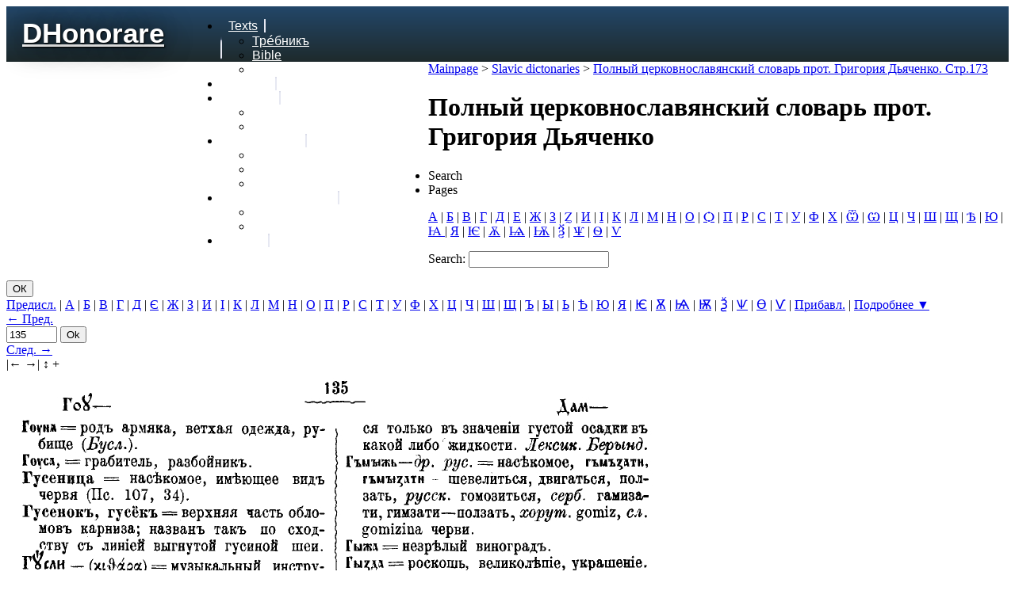

--- FILE ---
content_type: text/html; charset=UTF-8
request_url: https://dhonorare.ru/dict/dyachenko/?page=173
body_size: 12484
content:
<!DOCTYPE html>
<html lang="ru">
<head>
<meta name="viewport" content="width=device-width, initial-scale=1.0">
<meta property="og:image" content="https://dhonorare.ru/images/dhonorare1200.jpg" />

<link rel="icon" href="/favicon.ico" type="image/x-icon" />
<link rel="shortcut icon" type="image/x-icon" href="/favicon.ico" />


<link rel="preconnect" href="https://fonts.googleapis.com">
<link rel="preconnect" href="https://fonts.gstatic.com" crossorigin>
<link href="https://fonts.googleapis.com/css2?family=Alegreya:wght@400;700&family=PT+Serif:wght@400;700&family=Roboto:wght@400;700&display=swap" rel="stylesheet">  



<link rel="stylesheet" type="text/css" href="/local/templates/dhonorare/header.css?v=11" />
<link rel="stylesheet" type="text/css" href="/local/templates/dhonorare/responsive.css" />
<link rel="stylesheet" type="text/css" href="/local/templates/dhonorare/footer.css" />
 


<meta http-equiv="Content-Type" content="text/html; charset=UTF-8" />
<meta name="robots" content="index, follow" />
<link href="/bitrix/js/main/core/css/core.min.css?15257843992854" type="text/css" rel="stylesheet" />



<link href="/bitrix/css/main/font-awesome.min.css?152578440123748" type="text/css"  rel="stylesheet" />
<link href="/bitrix/cache/css/s1/dhonorare/page_9fce05a7dc55efd825b50711aebc0bfd/page_9fce05a7dc55efd825b50711aebc0bfd_v1.css?173279300215820" type="text/css"  rel="stylesheet" />
<link href="/bitrix/cache/css/s1/dhonorare/template_c767a25f27c6b32742aeb7e942963eff/template_c767a25f27c6b32742aeb7e942963eff_v1.css?175432087750171" type="text/css"  data-template-style="true" rel="stylesheet" />
<script type="text/javascript">if(!window.BX)window.BX={};if(!window.BX.message)window.BX.message=function(mess){if(typeof mess==='object'){for(let i in mess) {BX.message[i]=mess[i];} return true;}};</script>
<script type="text/javascript">(window.BX||top.BX).message({'JS_CORE_LOADING':'Загрузка...','JS_CORE_NO_DATA':'- Нет данных -','JS_CORE_WINDOW_CLOSE':'Закрыть','JS_CORE_WINDOW_EXPAND':'Развернуть','JS_CORE_WINDOW_NARROW':'Свернуть в окно','JS_CORE_WINDOW_SAVE':'Сохранить','JS_CORE_WINDOW_CANCEL':'Отменить','JS_CORE_WINDOW_CONTINUE':'Продолжить','JS_CORE_H':'ч','JS_CORE_M':'м','JS_CORE_S':'с','JSADM_AI_HIDE_EXTRA':'Скрыть лишние','JSADM_AI_ALL_NOTIF':'Показать все','JSADM_AUTH_REQ':'Требуется авторизация!','JS_CORE_WINDOW_AUTH':'Войти','JS_CORE_IMAGE_FULL':'Полный размер'});</script>

<script type="text/javascript" src="/bitrix/js/main/core/core.min.js?1600984298249634"></script>

<script>BX.setJSList(['/bitrix/js/main/core/core_ajax.js','/bitrix/js/main/core/core_promise.js','/bitrix/js/main/polyfill/promise/js/promise.js','/bitrix/js/main/loadext/loadext.js','/bitrix/js/main/loadext/extension.js','/bitrix/js/main/polyfill/promise/js/promise.js','/bitrix/js/main/polyfill/find/js/find.js','/bitrix/js/main/polyfill/includes/js/includes.js','/bitrix/js/main/polyfill/matches/js/matches.js','/bitrix/js/ui/polyfill/closest/js/closest.js','/bitrix/js/main/polyfill/fill/main.polyfill.fill.js','/bitrix/js/main/polyfill/find/js/find.js','/bitrix/js/main/polyfill/matches/js/matches.js','/bitrix/js/main/polyfill/core/dist/polyfill.bundle.js','/bitrix/js/main/core/core.js','/bitrix/js/main/polyfill/intersectionobserver/js/intersectionobserver.js','/bitrix/js/main/lazyload/dist/lazyload.bundle.js','/bitrix/js/main/polyfill/core/dist/polyfill.bundle.js','/bitrix/js/main/parambag/dist/parambag.bundle.js']);
BX.setCSSList(['/bitrix/js/main/core/css/core.css','/bitrix/js/main/lazyload/dist/lazyload.bundle.css','/bitrix/js/main/parambag/dist/parambag.bundle.css']);</script>
<script type="text/javascript">(window.BX||top.BX).message({'LANGUAGE_ID':'ru','FORMAT_DATE':'DD.MM.YYYY','FORMAT_DATETIME':'DD.MM.YYYY HH:MI:SS','COOKIE_PREFIX':'BITRIX_SM','SERVER_TZ_OFFSET':'10800','SITE_ID':'s1','SITE_DIR':'/','USER_ID':'','SERVER_TIME':'1769932713','USER_TZ_OFFSET':'0','USER_TZ_AUTO':'Y','bitrix_sessid':'1a6bac2b644dd5f885c262eda7308669'});</script>


<script type="text/javascript" src="/bitrix/js/main/jquery/jquery-1.8.3.min.js?152578439993637"></script>
<script type="text/javascript">BX.setJSList(['/local/templates/dhonorare/components/bitrix/menu/sajgak_horizontal/script.js']);</script>
<script type="text/javascript">BX.setCSSList(['/local/templates/dhonorare/dict.css','/local/templates/dhonorare/components/bitrix/news.list/dyachenko_list/style.css','/local/templates/dhonorare/components/bitrix/system.pagenavigation/modern2/style.css','/local/templates/dhonorare/components/bitrix/menu/sajgak_horizontal/style.css','/local/templates/dhonorare/components/bitrix/menu/sajgak_horizontal/themes/blue/colors.css','/local/templates/dhonorare/styles.css','/local/templates/dhonorare/template_styles.css']);</script>
<link rel="stylesheet" type="text/css" href="/local/lib/sajgak_core/main.css" media="screen">
<script src="//code.jquery.com/ui/1.11.4/jquery-ui.js"></script>
<script type="text/javascript" src="/local/lib/js/dhonorare.js?2"></script>



<script type="text/javascript"  src="/bitrix/cache/js/s1/dhonorare/template_5cbd6cf78776d59d073b406167181b7e/template_5cbd6cf78776d59d073b406167181b7e_v1.js?16636802424619"></script>
<script type="text/javascript">var _ba = _ba || []; _ba.push(["aid", "99690a8c9a1d90d7e1b90ac536ecf37f"]); _ba.push(["host", "dhonorare.ru"]); (function() {var ba = document.createElement("script"); ba.type = "text/javascript"; ba.async = true;ba.src = (document.location.protocol == "https:" ? "https://" : "http://") + "bitrix.info/ba.js";var s = document.getElementsByTagName("script")[0];s.parentNode.insertBefore(ba, s);})();</script>


<link rel="stylesheet" href="//code.jquery.com/ui/1.11.4/themes/smoothness/jquery-ui.css" />




<title>Полный церковнославянский словарь прот. Григория Дьяченко. Стр.173</title>

</head>

<body class="">
	<!-- Yandex.Metrika counter -->
<script type="text/javascript" >
   (function(m,e,t,r,i,k,a){m[i]=m[i]||function(){(m[i].a=m[i].a||[]).push(arguments)};
   m[i].l=1*new Date();k=e.createElement(t),a=e.getElementsByTagName(t)[0],k.async=1,k.src=r,a.parentNode.insertBefore(k,a)})
   (window, document, "script", "https://mc.yandex.ru/metrika/tag.js", "ym");

   ym(87444532, "init", {
        clickmap:true,
        trackLinks:true,
        accurateTrackBounce:true
   });
</script>
<noscript><div><img src="https://mc.yandex.ru/watch/87444532" style="position:absolute; left:-9999px;" alt="" /></div></noscript>
<!-- /Yandex.Metrika counter -->

	<div id="panel"></div>
	<div class="allsite no_panel">
		<div class="head">
			
							<div class="head_main">
    				    									<div class="dhonorare_logo">
						<a href="/"><h2>DHonorare</h2></a>
					</div>
					<div class="head_menu">
    					<div class="bx-top-nav bx-blue" id="catalog_menu_LkGdQn">
	<nav class="bx-top-nav-container" id="cont_catalog_menu_LkGdQn">
		<ul class="bx-nav-list-1-lvl" id="ul_catalog_menu_LkGdQn">
		     <!-- first level-->
						<li
				class="bx-nav-1-lvl bx-nav-list-1-col  bx-nav-parent"
				onmouseover="BX.CatalogMenu.itemOver(this);"
				onmouseout="BX.CatalogMenu.itemOut(this)"
									data-role="bx-menu-item"
								onclick="if (BX.hasClass(document.documentElement, 'bx-touch')) obj_catalog_menu_LkGdQn.clickInMobile(this, event);"
			>
				<a
					href="/texts/"
									>
					<span>
						Texts						<i class="fa fa-angle-down"></i>					</span>
				</a>
							<span class="bx-nav-parent-arrow" onclick="obj_catalog_menu_LkGdQn.toggleInMobile(this)"><i class="fa fa-angle-left"></i></span> <!-- for mobile -->
				<div class="bx-nav-2-lvl-container">
											<ul class="bx-nav-list-2-lvl">
						  <!-- second level-->
							<li class="bx-nav-2-lvl">
								<a
									href="/texts/trebnik"
																		data-picture=""
																	>
									<span><span class="sci">Тре́бникъ</span></span>
								</a>
														</li>
						  <!-- second level-->
							<li class="bx-nav-2-lvl">
								<a
									href="/texts/bible"
																		data-picture=""
																	>
									<span>Bible</span>
								</a>
														</li>
						  <!-- second level-->
							<li class="bx-nav-2-lvl">
								<a
									href="/texts/aristeas"
																		data-picture=""
																	>
									<span>Letter of Aristeas</span>
								</a>
														</li>
												</ul>
														</div>
						</li>
		     <!-- first level-->
						<li
				class="bx-nav-1-lvl bx-nav-list-0-col "
				onmouseover="BX.CatalogMenu.itemOver(this);"
				onmouseout="BX.CatalogMenu.itemOut(this)"
								onclick="if (BX.hasClass(document.documentElement, 'bx-touch')) obj_catalog_menu_LkGdQn.clickInMobile(this, event);"
			>
				<a
					href="/search/"
									>
					<span>
						Search											</span>
				</a>
						</li>
		     <!-- first level-->
						<li
				class="bx-nav-1-lvl bx-nav-list-1-col  bx-nav-parent"
				onmouseover="BX.CatalogMenu.itemOver(this);"
				onmouseout="BX.CatalogMenu.itemOut(this)"
									data-role="bx-menu-item"
								onclick="if (BX.hasClass(document.documentElement, 'bx-touch')) obj_catalog_menu_LkGdQn.clickInMobile(this, event);"
			>
				<a
					href="/lexicon/"
									>
					<span>
						Lexicon						<i class="fa fa-angle-down"></i>					</span>
				</a>
							<span class="bx-nav-parent-arrow" onclick="obj_catalog_menu_LkGdQn.toggleInMobile(this)"><i class="fa fa-angle-left"></i></span> <!-- for mobile -->
				<div class="bx-nav-2-lvl-container">
											<ul class="bx-nav-list-2-lvl">
						  <!-- second level-->
							<li class="bx-nav-2-lvl">
								<a
									href="/lexicon/greek/"
																		data-picture=""
																	>
									<span>Greek Lexicon</span>
								</a>
														</li>
						  <!-- second level-->
							<li class="bx-nav-2-lvl">
								<a
									href="/lexicon/sci/"
																		data-picture=""
																	>
									<span>Church Slavonic lexicon</span>
								</a>
														</li>
												</ul>
														</div>
						</li>
		     <!-- first level-->
						<li
				class="bx-nav-1-lvl bx-nav-list-1-col  bx-nav-parent"
				onmouseover="BX.CatalogMenu.itemOver(this);"
				onmouseout="BX.CatalogMenu.itemOut(this)"
									data-role="bx-menu-item"
								onclick="if (BX.hasClass(document.documentElement, 'bx-touch')) obj_catalog_menu_LkGdQn.clickInMobile(this, event);"
			>
				<a
					href="/freq/"
									>
					<span>
						Frequencies						<i class="fa fa-angle-down"></i>					</span>
				</a>
							<span class="bx-nav-parent-arrow" onclick="obj_catalog_menu_LkGdQn.toggleInMobile(this)"><i class="fa fa-angle-left"></i></span> <!-- for mobile -->
				<div class="bx-nav-2-lvl-container">
											<ul class="bx-nav-list-2-lvl">
						  <!-- second level-->
							<li class="bx-nav-2-lvl">
								<a
									href="/freq/wordforms/"
																		data-picture=""
																	>
									<span>Frequencies wordforms</span>
								</a>
														</li>
						  <!-- second level-->
							<li class="bx-nav-2-lvl">
								<a
									href="/freq/lexemes/"
																		data-picture=""
																	>
									<span>Frequencies lexemes</span>
								</a>
														</li>
						  <!-- second level-->
							<li class="bx-nav-2-lvl">
								<a
									href="/freq/stat_wordforms/"
																		data-picture=""
																	>
									<span>Statistic wordforms</span>
								</a>
														</li>
												</ul>
														</div>
						</li>
		     <!-- first level-->
						<li
				class="bx-nav-1-lvl bx-nav-list-1-col bx-active bx-nav-parent"
				onmouseover="BX.CatalogMenu.itemOver(this);"
				onmouseout="BX.CatalogMenu.itemOut(this)"
									data-role="bx-menu-item"
								onclick="if (BX.hasClass(document.documentElement, 'bx-touch')) obj_catalog_menu_LkGdQn.clickInMobile(this, event);"
			>
				<a
					href="/dict/"
									>
					<span>
						Slavic dictionaries						<i class="fa fa-angle-down"></i>					</span>
				</a>
							<span class="bx-nav-parent-arrow" onclick="obj_catalog_menu_LkGdQn.toggleInMobile(this)"><i class="fa fa-angle-left"></i></span> <!-- for mobile -->
				<div class="bx-nav-2-lvl-container">
											<ul class="bx-nav-list-2-lvl">
						  <!-- second level-->
							<li class="bx-nav-2-lvl">
								<a
									href="/dict/dyachenko/"
																		data-picture=""
									class="bx-active"								>
									<span>Dyachenko G. Slavic dictionary</span>
								</a>
														</li>
						  <!-- second level-->
							<li class="bx-nav-2-lvl">
								<a
									href="/dict/sedakova/"
																		data-picture=""
																	>
									<span>Sedakova O. Slavic dictionary</span>
								</a>
														</li>
												</ul>
														</div>
						</li>
		     <!-- first level-->
						<li
				class="bx-nav-1-lvl bx-nav-list-0-col "
				onmouseover="BX.CatalogMenu.itemOver(this);"
				onmouseout="BX.CatalogMenu.itemOut(this)"
								onclick="if (BX.hasClass(document.documentElement, 'bx-touch')) obj_catalog_menu_LkGdQn.clickInMobile(this, event);"
			>
				<a
					href="/about/"
									>
					<span>
						About											</span>
				</a>
						</li>
				</ul>
		<div style="clear: both;"></div>
	</nav>
</div>

<script>
	BX.ready(function () {
		window.obj_catalog_menu_LkGdQn = new BX.Main.MenuComponent.CatalogHorizontal('catalog_menu_LkGdQn', {'927497842':{'PICTURE':'','DESC':''},'1625993230':{'PICTURE':'','DESC':''},'977395143':{'PICTURE':'','DESC':''},'782167983':{'PICTURE':'','DESC':''},'3922551977':{'PICTURE':'','DESC':''},'2893003386':{'PICTURE':'','DESC':''},'200593762':{'PICTURE':'','DESC':''},'4244630325':{'PICTURE':'','DESC':''},'1133871263':{'PICTURE':'','DESC':''},'1242196848':{'PICTURE':'','DESC':''},'2308351729':{'PICTURE':'','DESC':''},'1376324823':{'PICTURE':'','DESC':''},'3350694806':{'PICTURE':'','DESC':''},'1595919586':{'PICTURE':'','DESC':''},'1601232422':{'PICTURE':'','DESC':''},'1430168220':{'PICTURE':'','DESC':''}});
	});
</script>        			</div><!-- head_menu -->	
        			<div class="clearfix"></div>
        		</div><!-- head_main -->	
        		
			
		</div><!-- head -->

		<div class="clearfix" style="background:#1E2A2C;"></div>
		
			

			
			






















<script src="/dict/dict.js?ver=2"></script>
<div class="lw2padding lexicon-page fwblock_grey2">
	<div class="no-fullpage">
		<div class="block_b">
			<div class="breadcrumbs">		 	<div class="breadcrumb">
				<div id="breadcrumb"><a href="/" title="Mainpage">Mainpage</a>&nbsp;&gt;&nbsp;<a href="/dict/" title="Slavic dictonaries">Slavic dictonaries</a>&nbsp;&gt;&nbsp;<a href="/dict/dyachenko/" title="Полный церковнославянский словарь прот. Григория Дьяченко. Стр.173">Полный церковнославянский словарь прот. Григория Дьяченко. Стр.173</a></div>			</div></div>
		</div>
 
	
		<div class="for_not_wide">
		<h1>Полный церковнославянский словарь прот. Григория Дьяченко</h1>
		
		
		
		
		<div class="tabs">
		
          <ul class="tabs__caption">
            <li >Search</li>
                            <li class="active">Pages</li>
                
          </ul>
          <div class="fwblock_white_shadow">
  
  		  <div class="tabs__content ">
		
		
		
		<p>
				    		    <a href="?letter=А" class="ok_letter">А</a>		     | 		    <a href="?letter=Б" class="ok_letter">Б</a>		     | 		    <a href="?letter=В" class="ok_letter">В</a>		     | 		    <a href="?letter=Г" class="ok_letter">Г</a>		     | 		    <a href="?letter=Д" class="ok_letter">Д</a>		     | 		    <a href="?letter=Е" class="ok_letter">Е</a>		     | 		    <a href="?letter=Ж" class="ok_letter">Ж</a>		     | 		    <a href="?letter=З" class="ok_letter">З</a>		     | 		    <a href="?letter=Ꙁ" class="ok_letter">Ꙁ</a>		     | 		    <a href="?letter=И" class="ok_letter">И</a>		     | 		    <a href="?letter=І" class="ok_letter">І</a>		     | 		    <a href="?letter=К" class="ok_letter">К</a>		     | 		    <a href="?letter=Л" class="ok_letter">Л</a>		     | 		    <a href="?letter=М" class="ok_letter">М</a>		     | 		    <a href="?letter=Н" class="ok_letter">Н</a>		     | 		    <a href="?letter=О" class="ok_letter">О</a>		     | 		    <a href="?letter=Ѻ" class="ok_letter">Ѻ</a>		     | 		    <a href="?letter=П" class="ok_letter">П</a>		     | 		    <a href="?letter=Р" class="ok_letter">Р</a>		     | 		    <a href="?letter=С" class="ok_letter">С</a>		     | 		    <a href="?letter=Т" class="ok_letter">Т</a>		     | 		    <a href="?letter=У" class="ok_letter">У</a>		     | 		    <a href="?letter=Ф" class="ok_letter">Ф</a>		     | 		    <a href="?letter=Х" class="ok_letter">Х</a>		     | 		    <a href="?letter=Ѿ" class="ok_letter">Ѿ</a>		     | 		    <a href="?letter=Ѡ" class="ok_letter">Ѡ</a>		     | 		    <a href="?letter=Ц" class="ok_letter">Ц</a>		     | 		    <a href="?letter=Ч" class="ok_letter">Ч</a>		     | 		    <a href="?letter=Ш" class="ok_letter">Ш</a>		     | 		    <a href="?letter=Щ" class="ok_letter">Щ</a>		     | 		    <a href="?letter=Ѣ" class="ok_letter">Ѣ</a>		     | 		    <a href="?letter=Ю" class="ok_letter">Ю</a>		     | 		    <a href="?letter=Ꙗ " class="ok_letter">Ꙗ </a>		     | 		    <a href="?letter=Я" class="ok_letter">Я</a>		     | 		    <a href="?letter=Ѥ" class="ok_letter">Ѥ</a>		     | 		    <a href="?letter=Ѫ" class="ok_letter">Ѫ</a>		     | 		    <a href="?letter=Ѩ" class="ok_letter">Ѩ</a>		     | 		    <a href="?letter=Ѭ" class="ok_letter">Ѭ</a>		     | 		    <a href="?letter=Ѯ" class="ok_letter">Ѯ</a>		     | 		    <a href="?letter=Ѱ" class="ok_letter">Ѱ</a>		     | 		    <a href="?letter=Ѳ" class="ok_letter">Ѳ</a>		     | 		    <a href="?letter=Ѵ" class="ok_letter">Ѵ</a>		</p>
		
		
		<form id="search-dyachenko-form" method="get">
    		    		<p><label>Search:</label> <input id="word1-input" class="word-input" name="q" value="" autocomplete="off"></input></p>
    		<input type="submit" class="rus submit" value="ОК">
		</form>
		 
</div><!-- tabs__content -->


<div class="tabs__content active">

<div class="ogl_block">
            	<span id="short_og_block">
            	<a href="?page=3">Предисл.</a>
            	 | <a href="?page=39">А</a> | <a href="?page=69">Б</a> | <a href="?page=103">В</a> | <a href="?page=156">Г</a> | <a href="?page=173">Д</a> | <a href="?page=202">Є</a> | <a href="?page=216">Ж</a> | <a href="?page=227">З</a> | <a href="?page=246">И</a> | <a href="?page=271">I</a> | <a href="?page=278">К</a> | <a href="?page=315">Л</a> | <a href="?page=333">М</a> | <a href="?page=364">Н</a> | <a href="?page=397">О</a> | <a href="?page=440">П</a> | <a href="?page=571">Р</a> | <a href="?page=605">С</a> | <a href="?page=743">Т</a> | <a href="?page=783">У</a> | <a href="?page=810">Ф</a> | <a href="?page=818">Х</a> | <a href="?page=837">Ц</a> | <a href="?page=846">Ч</a> | <a href="?page=868">Ш</a> | <a href="?page=875">Щ</a> | <a href="?page=877">Ъ</a> | <a href="?page=878">Ы</a> | <a href="?page=878">Ь</a> | <a href="?page=879">Ѣ</a> | <a href="?page=880">Ю</a> | <a href="?page=884">Я</a> | <a href="?page=892">Ѥ</a> | <a href="?page=893">Ѫ</a> | <a href="?page=894">Ѩ</a> | <a href="?page=895">Ѭ</a> | <a href="?page=896">Ѯ</a> | <a href="?page=896">Ѱ</a> | <a href="?page=896">Ѳ</a> | <a href="?page=900">Ѵ</a> | <a href="?page=903">Прибавл.</a> | </span>            	<script type="text/javascript">
            		function get_innerhtml_show_text_showhide_a_1(){
            			return 'Подробнее &#9660;';
            		};
            	 	function showHide_showhide_a_1(){
            	 		if ( document.getElementById('showhide_div_1') ){
            	 	 			var elm=document.getElementById('showhide_div_1');
            	 	 			var elm2=document.getElementById('short_og_block');
            	 				if (elm.className.match(/\bshowed_element\b/)) {
            	 					elm.className=elm.className.replace(/showed_element/g,"hidden_element");
            	 					elm2.className="";
            	 					document.getElementById('showhide_a_1').innerHTML = 'Подробнее &#9660;';
            	 				}
            	 				else {
            	 					elm.className=elm.className.replace(/hidden/g,"showed");
            	 					elm2.className="hidden_element";
            	 					document.getElementById('showhide_a_1').innerHTML = 'Скрыть &#9650;';
            	 				}
            	 		}
            
            	 	}
            	 </script>
            	 		<a href="javascript:void(0)" id="showhide_a_1" class="showhide_a  " onclick="showHide_showhide_a_1();">Подробнее &#9660;</a>		<div id="showhide_div_1" class=" showhide_div hidden_element hidden_element_1" style="">
		            	
            
            	
		<p style="margin-left: 20px;">
		<a href="?page=3">Предисловие</a><br>
		<a href="?page=28">Приложения</a><br>
		<a href="?page=28" style="margin-left: 20px;">Указание, как пользоваться словарём</a><br>
		<a href="?page=29" style="margin-left: 20px;">Сокращения</a><br>
		<a href="?page=34" style="margin-left: 20px;">Замеченные опечатки</a><br>
		</p>
		<p style="margin-left: 20px;">		    		    <a href="?page=39">А</a>		     | 		    <a href="?page=69">Б</a>		     | 		    <a href="?page=103">В</a>		     | 		    <a href="?page=156">Г</a>		     | 		    <a href="?page=173">Д</a>		     | 		    <a href="?page=202">Є</a>		     | 		    <a href="?page=216">Ж</a>		     | 		    <a href="?page=227">З</a>		     | 		    <a href="?page=246">И</a>		     | 		    <a href="?page=271">I</a>		     | 		    <a href="?page=278">К</a>		     | 		    <a href="?page=315">Л</a>		     | 		    <a href="?page=333">М</a>		     | 		    <a href="?page=364">Н</a>		     | 		    <a href="?page=397">О</a>		     | 		    <a href="?page=440">П</a>		     | 		    <a href="?page=571">Р</a>		     | 		    <a href="?page=605">С</a>		     | 		    <a href="?page=743">Т</a>		     | 		    <a href="?page=783">У</a>		     | 		    <a href="?page=810">Ф</a>		     | 		    <a href="?page=818">Х</a>		     | 		    <a href="?page=837">Ц</a>		     | 		    <a href="?page=846">Ч</a>		     | 		    <a href="?page=868">Ш</a>		     | 		    <a href="?page=875">Щ</a>		     | 		    <a href="?page=877">Ъ</a>		     | 		    <a href="?page=878">Ы</a>		     | 		    <a href="?page=878">Ь</a>		     | 		    <a href="?page=879">Ѣ</a>		     | 		    <a href="?page=880">Ю</a>		     | 		    <a href="?page=884">Я</a>		     | 		    <a href="?page=892">Ѥ</a>		     | 		    <a href="?page=893">Ѫ</a>		     | 		    <a href="?page=894">Ѩ</a>		     | 		    <a href="?page=895">Ѭ</a>		     | 		    <a href="?page=896">Ѯ</a>		     | 		    <a href="?page=896">Ѱ</a>		     | 		    <a href="?page=896">Ѳ</a>		     | 		    <a href="?page=900">Ѵ</a>		</p>
		<p style="margin-left: 20px;"><a href="?page=903">Прибавление. Слова пропущенные, дополнения и правки</a></p>
		<p style="margin-left: 20px;">
				    		    <a href="?page=903">А</a>		     | 		    <a href="?page=921">Б</a>		     | 		    <a href="?page=950">В</a>		     | 		    <a href="?page=980">Г</a>		     | 		    <a href="?page=995">Д</a>		     | 		    <a href="?page=1012">Є</a>		     | 		    <a href="?page=1016">Ж</a>		     | 		    <a href="?page=1019">З</a>		     | 		    <a href="?page=1031">И</a>		     | 		    <a href="?page=1039">I</a>		     | 		    <a href="?page=1042">К</a>		     | 		    <a href="?page=1069">Л</a>		     | 		    <a href="?page=1078">М</a>		     | 		    <a href="?page=1090">Н</a>		     | 		    <a href="?page=1100">О</a>		     | 		    <a href="?page=1116">П</a>		     | 		    <a href="?page=1135">Р</a>		     | 		    <a href="?page=1139">С</a>		     | 		    <a href="?page=1149">Т</a>		     | 		    <a href="?page=1153">У</a>		     | 		    <a href="?page=1154">Ф</a>		     | 		    <a href="?page=1155">Х</a>		     | 		    <a href="?page=1156">Ц</a>		     | 		    <a href="?page=1156">Ч</a>		     | 		    <a href="?page=1157">Ш</a>		     | 		    <a href="?page=1157">Ѣ</a>		     | 		    <a href="?page=1158">Ю</a>		     | 		    <a href="?page=1158">Я</a>		</p>
		
 
 		</div> 		</div>
 		<div class="clearfix"></div>		    <!-- Add fancyBox -->
<link rel="stylesheet" href="/local/lib/js/fancybox/source/jquery.fancybox.css?v=2.1.5" type="text/css" media="screen" />
<script type="text/javascript" src="/local/lib/js/fancybox/source/jquery.fancybox.pack.js?v=2.1.5"></script>
<link rel="stylesheet" href="/local/lib/js/fancybox/source/helpers/jquery.fancybox-buttons.css?v=1.0.5" type="text/css" media="screen" />
<link rel="stylesheet" href="/local/lib/js/fancybox/source/helpers/jquery.fancybox-thumbs.css" type="text/css" media="screen" />
<script type="text/javascript" src="/local/lib/js/fancybox/source/helpers/jquery.fancybox-buttons.js?v=1.0.5"></script>
<script type="text/javascript" src="/local/lib/js/fancybox/source/helpers/jquery.fancybox-media.js?v=1.0.6"></script>
<script type="text/javascript" src="/local/lib/js/fancybox/source/helpers/jquery.fancybox-thumbs.js"></script>
<script>
$(function () {
	$("#page_picture_a").fancybox({
		closeBtn: true,
		openEffect	: 'elastic',
		closeEffect	: 'elastic',
	});
});	
</script>
		<div class="clearfix"></div>
		    
		    <div id="nav_and_bottoms_block">
				<div class="page_nav">
			<a href="?page=172">&#8592; Пред.</a>&nbsp;&nbsp;&nbsp;&nbsp;&nbsp;<form method="get" action="/dict/dyachenko/" class="page_form">
		    	<input name="page_in_book" id="page_in_book_input" type="number" value="135" min="0" max="1120"/>
		    	<input type="submit" value="Ok">
		      </form>	
		    <a href="?page=174">След. &#8594;</a>		   
		    </div>
		     <div class="img_scale_block">
		        
		    	<span class="button img_scale_minus">|&larr;</span>
		    	<span class="button img_scale_plus">&rarr;|</span>
		    	<span class="button button_expand">&#8597;</span>
		        <span class="button button_expand_close" style="display:none;">x</span>		        
		        <span class="button img_zoom_plus">+</span>
		        <span class="button img_zoom_minus" style="display:none;">-</span>
		        
		    </div>
		    </div>
		    <div class="clearfix"></div>
		    
		      
		    <div id="dictonary-picture-and-page-block" data-zoom="50">  
		    <a href="/dict/dyachenko/images/slovar-dyachenko_page-0173.jpg" id="page_picture_a" data-zoom="50" alt="Страница 0173 полного церковнославянского словаря прот. Григория Дьяченко">
		    	<img class="lightbox-if-click" data-img-zoom="100" src="/dict/dyachenko/images/slovar-dyachenko_page-0173.jpg"/>
		    </a>
		   
		    <div class="page_right_block">
		    
		    
		    <div class="inner">

    <div class="dictonary_item_list news-list">	        	<div class="dict_block" id="bx_3218110189_184100" data-dict-item-id="184100" data-sort="10">
        	            	            	    
        	    <span class="lang_square lang_square_oslav" class="tooltip" title="Древнеславянский язык">Сл</span>        	    <a class="dict_name oslav" href="/lexicon/oslav/gunya">Гѹнѧ</a>
        	            	    <div class="dict_value">= род армяка, ветхая одежда, рубище (Бусл.).</div>
        	            	            	    
        	</div>
            	<div class="dict_block" id="bx_3218110189_179430" data-dict-item-id="179430" data-sort="10">
        	            	            	    
        	    <span class="lang_square lang_square_sci" class="tooltip" title="Церковнославянский язык">ЦС</span>        	    <a class="dict_name sci" href="/lexicon/sci/d">Д</a>
        	            	    <div class="dict_value">= пятая буква в древне-русском алфавите; д҃ означает четыре, а ҂д҃ – 4000.</div>
        	            	            	    
        	</div>
            	<div class="dict_block" id="bx_3218110189_184101" data-dict-item-id="184101" data-sort="20">
        	            	            	    
        	    <span class="lang_square lang_square_oslav" class="tooltip" title="Древнеславянский язык">Сл</span>        	    <a class="dict_name oslav" href="/lexicon/oslav/gusa">Гѹса</a>
        	            	    <div class="dict_value">= грабитель, разбойник.</div>
        	            	            	    
        	</div>
            	<div class="dict_block" id="bx_3218110189_179431" data-dict-item-id="179431" data-sort="20">
        	            	            	    
        	    <span class="lang_square lang_square_sci" class="tooltip" title="Церковнославянский язык">ЦС</span>        	    <a class="dict_name sci" href="/lexicon/sci/davec">Да́вецъ</a>
        	            	    <div class="dict_value">– (δοτὴρ) = даятель (4 нед. чет. на веч. с.).</div>
        	            	            	    
        	</div>
            	<div class="dict_block" id="bx_3218110189_184102" data-dict-item-id="184102" data-sort="30">
        	            	            	    
        	    <span class="lang_square lang_square_rus" class="tooltip" title=""></span>        	    <a class="dict_name rus" href="/lexicon/rus/gusenica">Гусеница</a>
        	            	    <div class="dict_value">= насекомое, имеющее вид червя (<a href="/texts/bible/vethiy-zavet/psalm/psalm-104#sentence_34" class="bible_link">Пс. 104:34</a>).</div>
        	            	            	    
        	</div>
            	<div class="dict_block" id="bx_3218110189_179432" data-dict-item-id="179432" data-sort="30">
        	            	            	    
        	    <span class="lang_square lang_square_oslav" class="tooltip" title="Древнеславянский язык">Сл</span>        	    <a class="dict_name oslav" href="/lexicon/oslav/davecha">Давеча</a>
        	            	    <div class="dict_value">= недавно. Снегирев давеча читал: до вѣча, т.е. до восьми часов утра, когда сзывали звоном колокола на вѣче. Профес. Бодянский сближал это слово с хорутанским дави (davi), что будто бы значит нынче, утром. Вероятнее всего корень этого слова нужно искать в санскр. яз., где дав – двигать, dаваjаm – удаление. Слово давеча очевидно указывает на время, несколько уже протекшее, удалившееся от момента, о котором идет речь. (<span class="tooltip" title="смотри&#46;">См.</span> Матер. изд. Ак. н. т. 2).</div>
        	            	            	    
        	</div>
            	<div class="dict_block" id="bx_3218110189_184103" data-dict-item-id="184103" data-sort="40">
        	            	            	    
        	    <span class="lang_square lang_square_rus" class="tooltip" title=""></span>        	    <a class="dict_name rus" href="/lexicon/rus/gusenok,_gusjok">Гусенок, гусёк</a>
        	            	    <div class="dict_value">= верхняя часть обломов карниза; назван так по сходству с линией выгнутой гусиной шеи.</div>
        	            	            	    
        	</div>
            	<div class="dict_block" id="bx_3218110189_179433" data-dict-item-id="179433" data-sort="40">
        	            	            	    
        	    <span class="lang_square lang_square_sci" class="tooltip" title="Церковнославянский язык">ЦС</span>        	    <a class="dict_name sci" href="/lexicon/sci/david">Дави́дъ</a>
        	            	    <div class="dict_value">– евр. возлюбленный, драгоценный = царь и пророк иудейский; это имя взято вместо Ровоама, внука Давидова, в <a href="/texts/bible/vethiy-zavet/3kings/3kings-12#sentence_16" class="bible_link">3Цар. 12:16</a>: кая намъ часть в Давидѣ, и нѣсть намъ наслѣдiя въ сынѣ Iессеовѣ. Также имя это часто в <span class="tooltip" title="северо-восток&#46;"><span class="tooltip" title="святой&#46;">св.</span></span> писании берется вместо Христа.</div>
        	            	            	    
        	</div>
            	<div class="dict_block" id="bx_3218110189_184104" data-dict-item-id="184104" data-sort="50">
        	            	            	    
        	    <span class="lang_square lang_square_sci" class="tooltip" title="Церковнославянский язык">ЦС</span>        	    <a class="dict_name sci" href="/lexicon/sci/gusli">Гꙋ́сли</a>
        	            	    <div class="dict_value">— (κιθάρα) = музыкальный инструмент, род гитары или арфы (<a href="/texts/bible/vethiy-zavet/Gen/Gen-31#sentence_27" class="bible_link">Быт. 31:27</a>; <a href="/texts/bible/vethiy-zavet/2paral/2paral-9#sentence_11" class="bible_link">2 Пар. 9:11</a>; <a href="/texts/bible/novyy-zavet/1cor/1cor-14#sentence_17" class="bible_link">1 Кор. 14:17</a>; <a href="/texts/bible/novyy-zavet/apoc/apoc-5#sentence_8" class="bible_link"><span class="tooltip" title="Апокалипсис, последняя новоз&#46; книга, принадлежащая св&#46; И&#46; Богослову&#46;">Апок.</span> 5:8</a>; <a href="/texts/bible/novyy-zavet/apoc/apoc-14#sentence_2" class="bible_link"><span class="tooltip" title="Апокалипсис, последняя новоз&#46; книга, принадлежащая св&#46; И&#46; Богослову&#46;">Апок.</span> 14:2</a>; <a href="/texts/bible/novyy-zavet/apoc/apoc-15#sentence_2" class="bible_link"><span class="tooltip" title="Апокалипсис, последняя новоз&#46; книга, принадлежащая св&#46; И&#46; Богослову&#46;">Апок.</span> 15:2</a>; <a href="/texts/bible/vethiy-zavet/1kings/1kings-10#sentence_5" class="bible_link">1 Цар. 10:5</a>; <a href="/texts/bible/vethiy-zavet/1kings/1kings-16#sentence_16" class="bible_link">1 Цар. 16:16,23</a>; <a href="/texts/bible/vethiy-zavet/3kings/3kings-10#sentence_12" class="bible_link">3 Цар. 10:12</a>; <a href="/texts/bible/vethiy-zavet/2kings/2kings-6#sentence_5" class="bible_link">2 Цар. 6:5</a>; <a href="/texts/bible/vethiy-zavet/1paral/1paral-15#sentence_16" class="bible_link">1 Пар. 15:16</a>; <a href="/texts/bible/vethiy-zavet/1paral/1paral-16#sentence_5" class="bible_link">1 Пар. 16:5</a>; <a href="/texts/bible/vethiy-zavet/1macc/1macc-13#sentence_51" class="bible_link">1 Мак. 13:51</a>); забава, потеха, посмешище (Иов 30:9).</div>
        	            	            	    
        	</div>
            	<div class="dict_block" id="bx_3218110189_179434" data-dict-item-id="179434" data-sort="50">
        	            	            	    
        	    <span class="lang_square lang_square_oslav" class="tooltip" title="Древнеславянский язык">Сл</span>        	    <a class="dict_name oslav" href="/lexicon/oslav/davilo">Давило</a>
        	            	    <div class="dict_value">= веревка с петлею, силок.</div>
        	            	            	    
        	</div>
            	<div class="dict_block" id="bx_3218110189_184105" data-dict-item-id="184105" data-sort="60">
        	            	            	    
        	    <span class="lang_square lang_square_oslav" class="tooltip" title="Древнеславянский язык">Сл</span>        	    <a class="dict_name oslav" href="/lexicon/oslav/gushter">Гѹштеръ</a>
        	            	    <div class="dict_value">= ящерица.</div>
        	            	            	    
        	</div>
            	<div class="dict_block" id="bx_3218110189_179435" data-dict-item-id="179435" data-sort="60">
        	            	            	    
        	    <span class="lang_square lang_square_sci" class="tooltip" title="Церковнославянский язык">ЦС</span>        	    <a class="dict_name sci" href="/lexicon/sci/davir">Даві́ръ</a>
        	            	    <div class="dict_value">– евр. = прорицалище; так называлось Святое Святых (<a href="/texts/bible/vethiy-zavet/3kings/3kings-6#sentence_5" class="bible_link">3Цар. 6:5</a>. <a href="/texts/bible/vethiy-zavet/2paral/2paral-3#sentence_16" class="bible_link">2Пар. 3:16</a>. 5:7).</div>
        	            	            	    
        	</div>
            	<div class="dict_block" id="bx_3218110189_184106" data-dict-item-id="184106" data-sort="70">
        	            	            	    
        	    <span class="lang_square lang_square_sci" class="tooltip" title="Церковнославянский язык">ЦС</span>        	    <a class="dict_name sci" href="/lexicon/sci/gushha">Гꙋ́ща</a>
        	            	    <div class="dict_value">= густота, <span class="tooltip" title="например&#46;">напр.</span> леса и тому подобного; ныне же это слово принимается только в значении густого осадка в какой-либо жидкости. Лексик. Берынд.</div>
        	            	            	    
        	</div>
            	<div class="dict_block" id="bx_3218110189_179436" data-dict-item-id="179436" data-sort="70">
        	            	            	    
        	    <span class="lang_square lang_square_sci" class="tooltip" title="Церковнославянский язык">ЦС</span>        	    <a class="dict_name sci" href="/lexicon/sci/davlenina">Да́вленина</a>
        	            	    <div class="dict_value">= мясо животного, удавленного в тенетах, или заеденного псами, или задушенного, Потреб. Филар. 180; <span class="tooltip" title="Кормчая книга&#46;">Кормч.</span> 18 на <span class="tooltip" title="оборот&#46;">об.</span>, <span class="tooltip" title="например&#46;">напр.</span> заяц, изловленный и заеденный собаками (<span class="tooltip" title="прот&#46; Алексеев, автор церковного словаря&#46;">Алекс.</span>).</div>
        	            	            	    
        	</div>
            	<div class="dict_block" id="bx_3218110189_184107" data-dict-item-id="184107" data-sort="80">
        	            	            	    
        	    <span class="lang_square lang_square_oslav" class="tooltip" title="Древнеславянский язык">Сл</span>        	    <a class="dict_name oslav" href="/lexicon/oslav/g~~mihzh~">Гъмыжь</a>
        	            	    <div class="dict_value">— др. <span class="tooltip" title="язык русский&#46;">рус.</span> = насекомое, гъмъꙁати, гъмыꙁати — шевелиться, двигаться, ползать, русск. гомозиться, <span class="tooltip" title="язык сербский&#46;">серб.</span> гамизати, гимзати — ползать, хорут. gomiz, сл. gomizina черви.</div>
        	            	            	    
        	</div>
            	<div class="dict_block" id="bx_3218110189_179437" data-dict-item-id="179437" data-sort="80">
        	            	            	    
        	    <span class="lang_square lang_square_sci" class="tooltip" title="Церковнославянский язык">ЦС</span>        	    <a class="dict_name sci" href="/lexicon/sci/dagon">Даго́нъ</a>
        	            	    <div class="dict_value">= идол филистимский, упоминаемый в истории Сампсоновой (<a href="/texts/bible/vethiy-zavet/judg/judg-16#sentence_" class="bible_link">Суд. 16 </a>и <a href="/texts/bible/vethiy-zavet/1kings/1kings-1#sentence_" class="bible_link">1Цар. 1</a>. <a href="/texts/bible/vethiy-zavet/1macc/1macc-10#sentence_" class="bible_link">1Макк. 10</a>). Иначе назывался Декретiй.</div>
        	            	            	    
        	</div>
            	<div class="dict_block" id="bx_3218110189_184108" data-dict-item-id="184108" data-sort="90">
        	            	            	    
        	    <span class="lang_square lang_square_oslav" class="tooltip" title="Древнеславянский язык">Сл</span>        	    <a class="dict_name oslav" href="/lexicon/oslav/gihzha">Гыжа</a>
        	            	    <div class="dict_value">= незрелый виноград.</div>
        	            	            	    
        	</div>
            	<div class="dict_block" id="bx_3218110189_179438" data-dict-item-id="179438" data-sort="90">
        	            	            	    
        	    <span class="lang_square lang_square_orus" class="tooltip" title="Древнерусский язык">Ру</span>        	    <a class="dict_name orus" href="/lexicon/orus/dazhd~bog">Даждьбог</a>
        	            	    <div class="dict_value">= название божества языческих славян. Оно понятно и по этимологическому строю: Даждьбог (deus dator) – податель блага и богатства, был покровителем богатства воинской наживы князей и дружинников. Жизнь Дажьбожья внука, по Слову о полку Игореве, – это имущество, скот, кони, золото, серебро и пр.</div>
        	            	            	    
        	</div>
            	<div class="dict_block" id="bx_3218110189_184109" data-dict-item-id="184109" data-sort="100">
        	            	            	    
        	    <span class="lang_square lang_square_oslav" class="tooltip" title="Древнеславянский язык">Сл</span>        	    <a class="dict_name oslav" href="/lexicon/oslav/gihzda">Гыꙁда</a>
        	            	    <div class="dict_value">= роскошь, великолепие, украшение.</div>
        	            	            	    
        	</div>
            	<div class="dict_block" id="bx_3218110189_179439" data-dict-item-id="179439" data-sort="100">
        	            	            	    
        	    <span class="lang_square lang_square_sci" class="tooltip" title="Церковнославянский язык">ЦС</span>        	    <a class="dict_name sci" href="/lexicon/sci/daktilih">Да́ктилы</a>
        	            	    <div class="dict_value">– <span class="tooltip" title="язык греческий&#46;">греч.</span> = финики Мин. мѣс. март. 14.</div>
        	            	            	    
        	</div>
            	<div class="dict_block" id="bx_3218110189_184110" data-dict-item-id="184110" data-sort="110">
        	            	            	    
        	    <span class="lang_square lang_square_sci" class="tooltip" title="Церковнославянский язык">ЦС</span>        	    <a class="dict_name sci" href="/lexicon/sci/gvmnasiarkh">Гѵмнасїа́рхъ</a>
        	            	    <div class="dict_value">— <span class="tooltip" title="язык греческий&#46;">греч.</span> = начальник над училищем и учениками. Чет. мин. 29 мая.</div>
        	            	            	    
        	</div>
            	<div class="dict_block" id="bx_3218110189_179440" data-dict-item-id="179440" data-sort="110">
        	            	            	    
        	    <span class="lang_square lang_square_sci" class="tooltip" title="Церковнославянский язык">ЦС</span>        	    <a class="dict_name sci" href="/lexicon/sci/daleche">Дале́че</a>
        	            	    <div class="dict_value">= на велокое расстояние, отдаленно, долго, продолжительно (Лук. 15:13. <a href="/texts/bible/novyy-zavet/mt/mt-23#sentence_14" class="bible_link">Мф. 23:14</a>).</div>
        	            	            	    
        	</div>
            	<div class="dict_block" id="bx_3218110189_184111" data-dict-item-id="184111" data-sort="120">
        	            	            	    
        	    <span class="lang_square lang_square_sci" class="tooltip" title="Церковнославянский язык">ЦС</span>        	    <a class="dict_name sci" href="/lexicon/sci/gvmnosofistih">Гѵмнософи́сты</a>
        	            	    <div class="dict_value">— <span class="tooltip" title="язык греческий&#46;">греч.</span> = философы, отвергавшие пользование всеми жизненными удобствами и ходившие нагими, как <span class="tooltip" title="например&#46;">напр.</span> греческие циники, или инд. факиры. Бесед. Злат.</div>
        	            	            	    
        	</div>
            	<div class="dict_block" id="bx_3218110189_179441" data-dict-item-id="179441" data-sort="120">
        	            	            	    
        	    <span class="lang_square lang_square_sci" class="tooltip" title="Церковнославянский язык">ЦС</span>        	    <a class="dict_name sci" href="/lexicon/sci/dalechesiyatel~no">Далечесїѧ́тельно</a>
        	            	    <div class="dict_value">= разливая сияние на далекое пространство. Мин. мѣс. дек. 13.</div>
        	            	            	    
        	</div>
            	<div class="dict_block" id="bx_3218110189_179442" data-dict-item-id="179442" data-sort="130">
        	            	            	    
        	    <span class="lang_square lang_square_sci" class="tooltip" title="Церковнославянский язык">ЦС</span>        	    <a class="dict_name sci" href="/lexicon/sci/dalechestvo">Дале́чество</a>
        	            	    <div class="dict_value">= дальность, отдаленность (Восток.).</div>
        	            	            	    
        	</div>
            	<div class="dict_block" id="bx_3218110189_179443" data-dict-item-id="179443" data-sort="140">
        	            	            	    
        	    <span class="lang_square lang_square_orus" class="tooltip" title="Древнерусский язык">Ру</span>        	    <a class="dict_name orus" href="/lexicon/orus/damask">Дамаск</a>
        	            	    <div class="dict_value">= город Келесирии, расположенный в плодородной равнине, у подошвы Антиливана. Он существовал уже во времена Авраама и был отечеством распорядителя в доме его Елиезера (<a href="/texts/bible/vethiy-zavet/Gen/Gen-15#sentence_2" class="bible_link">Быт. 15:2</a>). Авраам преследовал 5 союзных царей до Ховы, что по левую сторону Дамаска (<a href="/texts/bible/vethiy-zavet/Gen/Gen-14#sentence_15" class="bible_link">Быт. 14:15</a>). <span class="tooltip" title="северо-восток&#46;"><span class="tooltip" title="святой&#46;">Св.</span></span> писание ничего более не говорит о Дамаске до царствования Давида, когда этот город сделался столицею царства сирийского (<a href="/texts/bible/vethiy-zavet/3kings/3kings-11#sentence_23" class="bible_link">3Цар. 11:23-25</a>), которое было несколько раз опустошаемо ассириянами. Дамаск, разрушенный в это время, впоследствии оправился и переходил по очереди от ассириян к римлянам, от них к арабам и был столицею сарацин во времена калифов. С 1516 <span class="tooltip" title="год&#46;">г.</span> это турецкий город.</div>
        	            	            	    
        	</div>
        	</div>
</div></div></div>
		    	<div class="clearfix"></div>
					<div class="page_nav">
			<a href="?page=172">&#8592; Предыдущая</a>&nbsp;&nbsp;&nbsp;&nbsp;&nbsp;<a href="?page=174">Следующая &#8594;</a></div></div><!-- tabs__content -->





</div><!-- tabs -->

</div><!-- for_not_wide -->


	
	


</div></div></div><div class="clearfix"></div>





<div class="footer fwblock_dark3 lwpadding">
	
<div class="clearfix"></div>
<div class="copyright"><div>© ИА "ВОДА ЖИВАЯ". <a href="https://dhonorare.ru">Проект "DHonorare"</a>, 2018-2026</div></div>
<div class="sajgak_copyright">Разработка сайта: <a href="http://sajgak.ru">Sajgak</a></div>
</div>

</div><!-- all_site-->


</body>
</html>


--- FILE ---
content_type: application/javascript; charset=UTF-8
request_url: https://dhonorare.ru/local/lib/js/dhonorare.js?2
body_size: 1708
content:
var ajaxloader='<img src="/images/ajax-loader.gif" alt="" >';

$(document).ready(function(){
  //-------------  TABS (http://dimox.name/universal-jquery-tabs-script/)
  
  $('body').on('click', '.tabs ul.tabs__caption li:not(.active)', function() {
    $(this)
      .addClass('active').siblings().removeClass('active')
      .closest('div.tabs').find('div.tabs__content').removeClass('active').eq($(this).index()).addClass('active');
  });
  
  $('body').on('click', '.tabs_in_white_block ul.tabs2__caption li:not(.active)', function() {
	    $(this)
	      .addClass('active').siblings().removeClass('active')
	      .closest('div.tabs_in_white_block').find('div.tabs2__content').removeClass('active').eq($(this).index()).addClass('active');
	  });
  
  
  
});

function clickRadio(el) {
	  var siblings = document.querySelectorAll("input[type='radio'][name='" + el.name + "']");
	  for (var i = 0; i < siblings.length; i++) {
	    if (siblings[i] != el)
	      siblings[i].oldChecked = false;
	  }
	  if (el.oldChecked)
	    el.checked = false;
	  el.oldChecked = el.checked;
	}

/*function simple_tooltip(target_items, name){
	$(target_items).each(function(i){
	$("body").append("<div class='"+name+"' id='"+name+i+"'><p>"+$(this).attr('title')+"</p></div>");
	var my_tooltip = $("#"+name+i);

	$(this).removeAttr("title").mouseover(function(){
	my_tooltip.css({opacity:1, display:"none"}).fadeIn(400);
	}).mousemove(function(kmouse){
	my_tooltip.css({left:kmouse.pageX-100, top:kmouse.pageY+7});
	}).mouseout(function(){
	my_tooltip.fadeOut(400);
	});
	});
	}
$(document).ready(function(){
simple_tooltip(".tooltip","tooltipchik");
});*/


 






--- FILE ---
content_type: application/javascript; charset=UTF-8
request_url: https://dhonorare.ru/dict/dict.js?ver=2
body_size: 3889
content:

$(document).ready(function() {
	$(".img_scale_block").on("click", ".img_zoom_plus", function() {
		let zoom=Number.parseInt($("#page_picture_a img").attr('data-img-zoom'));
		zoom+=50;
		if(zoom<=300){
			$("#page_picture_a img").attr('data-img-zoom',zoom);
			$('.img_zoom_minus').show();
			$('.img_zoom_minus').removeClass('disable');
		}
		if(zoom==300){
			$('.img_zoom_plus').addClass('disable');
		}
	});
	$(".img_scale_block").on("click", ".img_zoom_minus", function() {
			let zoom=Number.parseInt($("#page_picture_a img").attr('data-img-zoom'));
			zoom-=50;
			if(zoom>=100){
				$("#page_picture_a img").attr('data-img-zoom',zoom);
				$('.img_zoom_plus').removeClass('disable');
			}
			if(zoom==100){
				$('.img_zoom_minus').addClass('disable');
			}
		});
	
	
	$(".img_scale_block").on("click", ".img_scale_plus", function() {
		
		let zoom=Number.parseInt($("#page_picture_a").attr('data-zoom'));
		zoom+=10;
		if(zoom<=100){
			$("#page_picture_a").attr('data-zoom',zoom);
			$("#dictonary-picture-and-page-block").attr('data-zoom',zoom);
			
			
			$('.img_scale_minus').removeClass('disable');
		}
		if(zoom==100){
			$('.img_scale_plus').addClass('disable');
		}
		if(zoom<40||zoom>70){
			$(".img_scale_block .button_expand_close").hide();
			$(".img_scale_block .button_expand").hide();
			$(".img_scale_block .img_zoom_minus").hide();
			$(".img_scale_block .img_zoom_plus").hide();
			let el=$("#dictonary-picture-and-page-block");
				if(el.hasClass('fullpage')){
					el.removeClass('fullpage');
					$("#nav_and_bottoms_block").removeClass('fullpage');		
				}			
		}
		else{
			let el=$("#dictonary-picture-and-page-block");
			if(el.hasClass('fullpage')){
				$(".img_scale_block .button_expand_close").show();
			}else{
				$(".img_scale_block .button_expand").show();
			}	
		}
		
	});
	$(".img_scale_block").on("click", ".img_scale_minus", function() {
		let zoom=Number.parseInt($("#page_picture_a").attr('data-zoom'));
		zoom-=10;
		if(zoom>=0){
			$("#page_picture_a").attr('data-zoom',zoom);
			$("#dictonary-picture-and-page-block").attr('data-zoom',zoom);
			$('.img_scale_plus').removeClass('disable');
		}
		if(zoom==0){
			$('.img_scale_minus').addClass('disable');
		}
		if(zoom<40||zoom>70){
			$(".img_scale_block .button_expand_close").hide();
			$(".img_scale_block .button_expand").hide();
			$(".img_scale_block .img_zoom_minus").hide();
			$(".img_scale_block .img_zoom_plus").hide();
			let el=$("#dictonary-picture-and-page-block");
				if(el.hasClass('fullpage')){
					el.removeClass('fullpage');
					$("#nav_and_bottoms_block").removeClass('fullpage');		
				}			
		}
		else{
			let el=$("#dictonary-picture-and-page-block");
			if(el.hasClass('fullpage')){
				$(".img_scale_block .button_expand_close").show();
			}else{
				$(".img_scale_block .button_expand").show();
			}	
		}
	});
	$(".img_scale_block").on("click", ".button_expand", function() {
		let el=$("#dictonary-picture-and-page-block");
		if(!el.hasClass('fullpage')){
			el.addClass('fullpage');
			$("#nav_and_bottoms_block").addClass('fullpage');	
		}
		$(".img_scale_block .button_expand").hide();
		$(".img_scale_block .button_expand_close").show();
		
		$(".img_scale_block .img_zoom_minus").show();
		$(".img_scale_block .img_zoom_plus").show();
		let zoom=Number.parseInt($("#page_picture_a img").attr('data-img-zoom'));
		if(zoom==100){$('.img_zoom_minus').addClass('disable');}
	});
	$(".img_scale_block").on("click", ".button_expand_close", function() {
		let el=$("#dictonary-picture-and-page-block");
		if(el.hasClass('fullpage')){
			el.removeClass('fullpage');
			$("#nav_and_bottoms_block").removeClass('fullpage');		
		}
		$(".img_scale_block .button_expand").show();
		$(".img_scale_block .button_expand_close").hide();		
	});	
});
